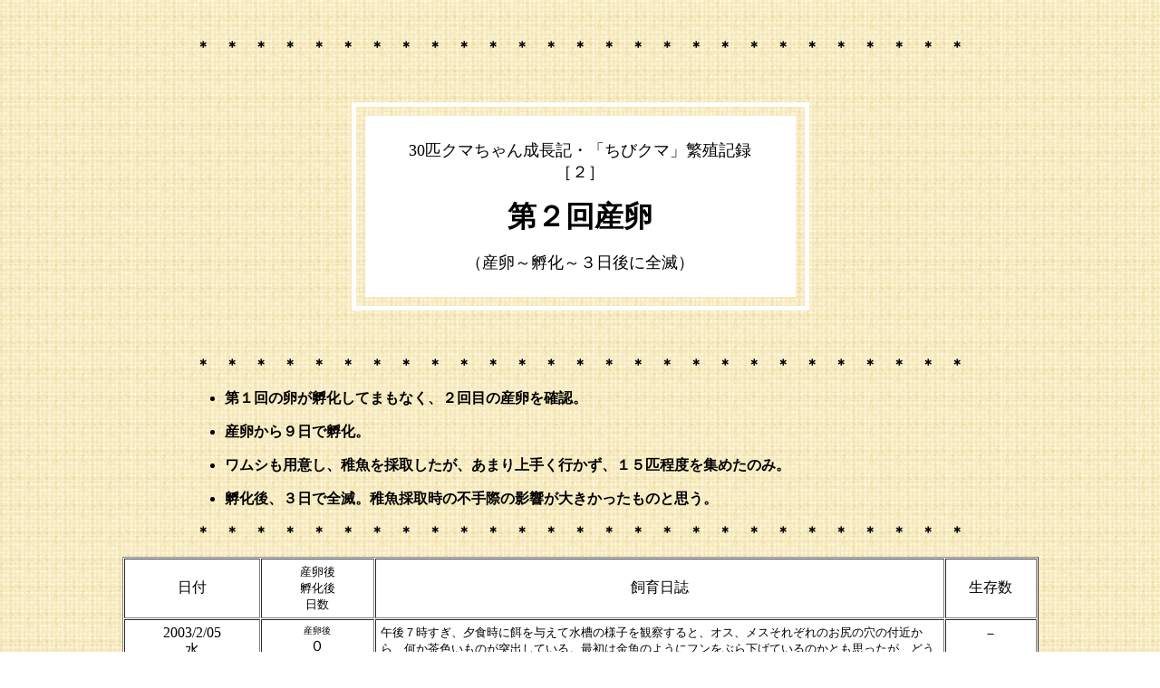

--- FILE ---
content_type: text/html
request_url: http://houtoumusko.net/hanshoku/hanshoku-kiroku-2.htm
body_size: 6055
content:
<html>

<head>
<meta http-equiv="Content-Type"
content="text/html; charset=x-sjis">
<meta name="GENERATOR" content="Microsoft FrontPage Express 2.0">
<title>30匹クマちゃん成長記・「ちびクマ」繁殖記録２</title>
</head>

<body background="../88.gif" bgcolor="#FFFFFF" link="#000000"
vlink="#400000">

<p align="center">　</p>

<p align="center"><strong>＊　＊　＊　＊　＊　＊　＊　＊　＊　＊　＊　＊　＊　＊　＊　＊　＊　＊　＊　＊　＊　＊　＊　＊　＊　＊　＊</strong></p>

<p align="center">　</p>
<div align="center"><center>

<table border="5" cellpadding="25" cellspacing="10" width="40%"
bordercolor="#FFFFFF">
    <tr>
        <td align="center" bgcolor="#FFFFFF"><font size="4">30匹クマちゃん成長記・「ちびクマ」繁殖記録［２］</font><p><font
        size="6" face="HG丸ｺﾞｼｯｸM-PRO"><strong>第２回産卵</strong></font></p>
        <p><font size="4">（産卵～孵化～３日後に全滅）</font></p>
        </td>
    </tr>
</table>
</center></div>

<blockquote>
    <blockquote>
        <blockquote>
            <p align="center">　</p>
        </blockquote>
    </blockquote>
</blockquote>

<p align="center"><strong>＊　＊　＊　＊　＊　＊　＊　＊　＊　＊　＊　＊　＊　＊　＊　＊　＊　＊　＊　＊　＊　＊　＊　＊　＊　＊　＊</strong></p>

<blockquote>
    <blockquote>
        <blockquote>
            <blockquote>
                <blockquote>
                    <ul>
                        <li><p align="left"><font size="3"><strong>第１回の卵が孵化してまもなく、２回目の産卵を確認。</strong></font></p>
                        </li>
                        <li><p align="left"><font size="3"><strong>産卵から９日で孵化。</strong></font></p>
                        </li>
                        <li><p align="left"><font size="3"><strong>ワムシも用意し、稚魚を採取したが、あまり上手く行かず、１５匹程度を集めたのみ。</strong></font></p>
                        </li>
                        <li><p align="left"><font size="3"><strong>孵化後、３日で全滅。稚魚採取時の不手際の影響が大きかったものと思う。</strong></font></p>
                        </li>
                    </ul>
                </blockquote>
            </blockquote>
        </blockquote>
    </blockquote>
</blockquote>

<p align="center"><strong>＊　＊　＊　＊　＊　＊　＊　＊　＊　＊　＊　＊　＊　＊　＊　＊　＊　＊　＊　＊　＊　＊　＊　＊　＊　＊　＊</strong></p>
<div align="center"><center>

<table border="1" cellpadding="5" cellspacing="1" width="80%"
bgcolor="#FFFFFF">
    <tr>
        <td align="center" width="12%"><p align="center">日付</p>
        </td>
        <td align="center" width="10%"><font size="2">産卵後<br>
        孵化後<br>
        日数</font></td>
        <td align="center" width="50%"><p align="center">飼育日誌</p>
        </td>
        <td align="center" width="8%">生存数</td>
    </tr>
    <tr>
        <td align="center" valign="top" width="12%"><p
        align="center">2003/2/05<br>
        水</p>
        </td>
        <td align="center" valign="top" width="10%"><font
        size="1">産卵後</font><br>
        ０</td>
        <td width="50%"><font size="2">午後７時すぎ、夕食時に餌を与えて水槽の様子を観察すると、オス、メスそれぞれのお尻の穴の付近から、何か茶色いものが突出している。最初は金魚のようにフンをぶら下げているのかとも思ったが、どうも様子が違う。卵を産み付けていたＬＲの場所を掃除しているし、その付近のイソギンチャクの触手は縮んでいる。メスのお腹もパンパンに膨らんでいる。昨日はそんなに膨らんでいないのに。これはもしかしたら産卵ではないかと思う。それにしても前回の孵化から時間が経っていないことに驚く。<br>
        果たしてしばらくすると、ＬＲの表面にひとつ、ゴマ粒よりひとまわり小さいほどの黄色いゼリー状の卵を発見する。産卵直後の卵をはじめて見たので、それが卵かどうか自信がなかったが、オスがヒレであおったり、少し噛む様にしている。食事をしながら観察を続けると、やがてその卵が一杯となり、ちょうどちいさなイソギンチャクのようになった。やはり産卵だったのである。親のお尻から出ていたのは、フンではなく、産卵管なのであった。<br>
        産み付けられた卵の数はよくわからないが、そんなに多量ではない。100前後くらいではないかと思う。まだ産卵し始めなので少ないのだろうか？それとも私の見当違いだろうか？<br>
        卵のほとんどは黄味がかった透明で長卵形、先端も側に白い点（胚と思われる）が見えるが、中に少数、卵全体が不透明で黄味がかった白のものがある。無精卵か？</font></td>
        <td align="center" valign="top" width="8%">－</td>
    </tr>
    <tr>
        <td align="center" valign="top" width="12%"><p
        align="center">2003/2/06<br>
        木</p>
        </td>
        <td align="center" valign="top" width="10%">１</td>
        <td width="50%"><font size="2">夕食時に確認する。昨日より、卵の先端付近に白い点のように見える部分（胚であろう）がはっきりしているように思える。<br>
        また昨日、卵塊の中に混じっていた白く不透明な卵であるが、本日にはなくなっている。親によって間引かれたのだろうか？<br>
        やはりオスが卵塊の場所から動かない。餌もあまり食べなくなっている。</font></td>
        <td align="center" valign="top" width="8%">－</td>
    </tr>
    <tr>
        <td align="center" valign="top" width="12%"><p
        align="center">2003/2/08<br>
        土</p>
        </td>
        <td align="center" valign="top" width="10%">２</td>
        <td width="50%"><font size="2">卵の色が全体に黒っぽくなっている。イソギンの影の部分にあるため、ＬＲの色に同化して、分かりにくい。一瞬、卵がなくなっているのかと思って心配した。まだ眼は見えない。</font></td>
        <td align="center" valign="top" width="8%">－</td>
    </tr>
    <tr>
        <td align="center" valign="top" width="12%"><p
        align="center">2003/2/11<br>
        火</p>
        </td>
        <td align="center" valign="top" width="10%"><p
        align="center">６</p>
        </td>
        <td width="50%"><font size="2">朝、イソギンに餌をやるときに卵を観察する。発眼を確認。卵全体は濃い茶色、眼は黒い点に見えるが、正面から光が当たると銀色に光る。ただし、前回の産卵で孵化直前に見たときよりもずっと小さい。孵化まではあと数日掛かると思われる。<br>
        午後、横浜三ツ沢の海水魚ショツプ「マリンルートワン」にてワムシ１Ｌ、生クロレラ、マリンクロレラ、ワムシネットを購入。マニュアルには帰宅後すぐに水を入れ返るように書かれているが、換水が難しそうなので、とりあえず、そのまま、１．５Ｌペットボトルに入れて、エアレーションを施す。28℃。クロレラを入れるのは明日の朝にしようと思う。</font></td>
        <td align="center" valign="top" width="8%">－</td>
    </tr>
    <tr>
        <td align="center" valign="top" width="12%"><p
        align="center">2003/2/12<br>
        水</p>
        </td>
        <td align="center" valign="top" width="10%"><p
        align="center">７</p>
        </td>
        <td width="50%"><font size="2">朝、ワムシボトルに生クロレラを投入。10滴。<br>
        夜帰宅後、ワムシボトルを確認すると、若干、色が薄くなっているような気がする。人工海水：真水＝７：３の比率で希釈した海水を１Ｌ、用意し、ワムシボトルの水と混ぜて２Ｌにする。それを２本のペットボトルに均等に分けて、１Ｌずつ、２本のワムシボトルを作る。これで、ワムシの密度は１／２ずつになったはず。各々ボトルに、生クロレラを10滴ずつ、投入。<br>
        翌朝気づいたら、ワムシボトルの１本のエアレーションが止まっていた。ひとつのエアポンプからのエアを３分岐させているので、バランスが狂ったらしい。ワムシが死んでしまっていることを怖れたが、クロレラの色が少し薄くなっているし、まだ大丈夫だろうと思って、エアポンプの配管を変更して、しっかりエアが出るように改善（2/13）した。</font></td>
        <td align="center" valign="top" width="8%">－</td>
    </tr>
    <tr>
        <td align="center" valign="top" width="12%"><p
        align="center">2003/2/13<br>
        木</p>
        </td>
        <td align="center" valign="top" width="10%"><p
        align="center">８</p>
        </td>
        <td width="50%"><font size="2">朝、卵を確認すると、目もだいぶ大きくなっている。ただし、最初に見た時よりはまだ小さい気がするので、孵化は明日か明後日頃ではないかと思い、そのまま出勤。念のため、今晩孵化があっても大丈夫なように、エアストーンなどを（仕事中に(^^;;）購入する。<br>
        <br>
        昼に奥さんからメールがあり、卵が減っているように思うと言う。<br>
        帰宅後（夜９時ごろ）、確認すると、卵はまだあるが、たしかに数が減少しているように見える。卵の部分のイソギンも縮んでいるし、オスもしっかり世話をしている。「マリンルートワン」でも、孵化が近づくにつれて、しっかり世話をするようになるといっていたし…。孵化に備えて卵を採取する準備を行う。<br>
        ①．ワムシボトルの１本から、ワムシを400mlとり、別のペットボトルに入れ、そこにマリンクロレラ１ＣＣを投入＝栄養強化ワムシを準備して、孵化直後から給餌できる体制を整えた。マリンルートワンでは「マリンクロレラで２４時間培養」と言われたが、まあ、数時間でもやらないよりは良いだろう。ワムシは孵化翌朝から、という情報もあるが、最初からワムシがいた方が良いという話も聞き、とりあえず、入れておこうと思う。明日の朝は明日の朝でまた、新しいワムシを入れれば良いのだから。量が減ったワムシボトルには、再び、７：３に希釈した海水を補充。ワムシ採取していないボトルと共に、生クロレラを10滴、投入。<br>
        ②．水槽のポンプ（３台）を全て停止。エアポンプ２台で、水槽内をエアレーション。このままポンプ停止することによって、濾過槽内が酸欠となり、硫化水素等が発生することを恐れて、濾過槽内の水を抜く。バイオホーム槽は単純に排水。フルーバル２０４はホースを外して、ついでに内部洗浄を行うことにしたが、その際、ついうっかり、インペラーのシャフトを折ってしまった。大ショック。仕方がないので、フルーバルは濾材も洗い、しばらく停止することに。トホホ…。<br>
        ③．夕食後の片付けをしていた奥さんを急き立てて、部屋全体を消灯。午後１１：15。このまま、しばらく待つことにする。その間にフルーバルを洗浄（の間にシャフトを折った。くっそー！）、入浴を済ます。そのまま、1時間30分待機。<br>
        ④．午前０時45分に室内点灯。稚魚を捜すが…いない！！卵は…そのまま…。本日はまだ孵化しないのであった。な～んだ、ちくしょう！！フルーバルのインペラーシャフトを折った分、損しただけである。濾過槽の水が減った分、温度合わせした人口海水を補充。色んな道具を片付けて就寝。あ～ぁ、残念。</font></td>
        <td align="center" valign="top" width="8%">－</td>
    </tr>
    <tr>
        <td align="center" valign="top" width="12%"><p
        align="center">2003/2/14<br>
        金</p>
        </td>
        <td align="center" valign="top" width="10%"><p
        align="center">９<br>
        <font size="1">(孵化日)</font></p>
        </td>
        <td width="50%"><font size="2">朝、卵を確認する。たしかにまだある。ただし、やはり数が減っているような気がする。せいぜい100前後といったところ。下手すれば50程度。最初から少ない感じはあったが、更に減ったのか。それとも、元々そんなものなのか？まあ、もともと、そんなに大量の稚魚を育てるつもりはない。最初に採取するはせいぜい５０、最後に10匹も残れば、十分過ぎる。「マリンルートワン」では、「２０Ｌの稚魚飼育ケースが用意できれば、５０匹くらいは」と、言っていたが、そんなに増やしても困る。私の手作り飼育ケースは４Ｌしかないし。ワムシハボトルは、ワムシを採取していない方のボトルのクロレラの色が濃い。理屈では、こちらの方がワムシ密度が高いはずなので、これはおかしい。やはりワムシが死んでしまったのか？とりあえず、本日夜のリベンジを期して、会社に出勤。<br>
        <br>
        午後１１時４０分に部屋の電気を消し、孵化を待つ。１５日午前１時に部屋の電気を点灯。水槽内を見ると、卵がない。が、稚魚もいない。？？？と思ってよく見たら、水槽内のあちらこちらにパラパラと稚魚の姿が見えた。しかし数は少ない。なぜだろう？エビやその他の生き物に食べられてしまったのだろうか？<br>
        再び部屋の明かりを消し、懐中電灯で照らして稚魚を集めようとするが、ぜんぜん集まらないじゃん！！しかたなく一匹ずつ、メスカップで掬っては飼育ケースの中に入れる。が、水と一緒にまた、外に溢れ出したりしてしまう。いいかげんうんざり。結局１５匹程度しか採取できなかった。親が入っているメイン水槽の中に飼育ケースを吊るし、稚魚はその中で育てる事にする。<br>
        ただ、稚魚の中には既にあまり元気が無く、ケースの底に横になっているものもいる。元気に泳いでいるものは、５-６匹程度しかいない。ところがしばらく観察していると横たわっていたものが再び泳ぎだして、ワムシを捕食しているような動きを見せることもある。どうなるのかはよくわからない。<br>
        稚魚の採取後、前日にマリンクロレラを入れたワムシをワムシネットで漉し取り、飼育ケース内に入れる。数はわからないが、「マリンルートワン」でもらったテキストにあった、「５－３０匹／ml程度」という中には入っているだろう。まあまあ、良いんじゃないか？<br>
        飼育ケース内にはごく軽く、エアレーションを施す。わざわざ安いエアストーンを買ってきて、やや大きめの気泡が、ポコポコと、ひとつだけ出る程度にセット、明日の朝のためにワムシも準備して、就寝。15日の午前２時３０分。</font></td>
        <td align="center" valign="top" width="8%">１５</td>
    </tr>
    <tr>
        <td align="center" valign="top" width="12%"><p
        align="center">2003/2/15<br>
        土</p>
        </td>
        <td align="center" valign="top" width="10%"><p
        align="center"><font size="1">孵化後<br>
        </font>１</p>
        </td>
        <td width="50%"><font size="2">朝、再び飼育ケース内を確認。改めて稚魚を数えるが、どう数えても１０匹前後しかいない。かといって、ケースの底で死んでいるものもいない。どこへ消えたのか？よく分からない。とりあえず、ケースの底で横たわっているようなものはあまりいない。これからどうなるかな？<br>
        昼過ぎ、昨晩マリンクロレラを入れたワムシを補充。稚魚ケース内のワムシ自体は足りていると思うが、やはり最初に沢山食べさせることが大切なのではないかと思い、ワムシを補充することにする。ワムシの２次培養の時間は短いが、７～８時間経っているから、ある程度の栄養強化は出来ているはず。１匹、死亡しているのを確認。体が不透明に白くなっているので良く分かる。<br>
        生きている稚魚の体は透明で、やや緑色掛かっている。左右のお腹に白い点の模様がある。<br>
        <br>
        夜８時前、水槽の消灯前に飼育ケース内の稚魚を数えると、１０匹程度を確認。８時、メイン水槽が自動消灯。当然、稚魚の飼育ケースも暗くなる。８時３０分ごろ、水槽を覗いた妻が「３匹程度しかいない」と言う。飼育ケースをみると、確かに３～４匹しか泳いでおらず、ケースの底に横たわっているものが多数いる。どこかのＨＰにあった通り、水槽の点灯＆消灯のショックで死んでしまったのだろうか。それとも夜で休んでいるのだろうか。</font></td>
        <td align="center" valign="top" width="8%">１０</td>
    </tr>
    <tr>
        <td align="center" valign="top" width="12%">2003/2/16<br>
        日</td>
        <td align="center" valign="top" width="10%">２</td>
        <td width="50%"><font size="2">朝、水槽を確認する。泳いでいるのは４匹。ケース内に稚魚の死体を多数確認。やはりかなり死んでいるらしい。稚魚の死体とゴミをスポイトで吸いだし、ワムシを補充。“やる気”がかなり萎える。<br>
        <br>
        夜、消灯時（８時）に泳いでいたのは２匹。９時には１匹も泳いでいない。２匹程度がケースの底で動いている。おそらく明日の朝までには死んでいるだろう。</font></td>
        <td align="center" valign="top" width="8%">２</td>
    </tr>
    <tr>
        <td align="center" valign="top" width="12%">2003/2/17<br>
        月</td>
        <td align="center" valign="top" width="10%">３</td>
        <td width="50%"><font size="2">朝、水槽を確認。最初は全滅したかと思ったが、水槽の底で一匹が、もぞもぞと動いている。と、そのうち、その一匹がフラフラと泳ぎだした。クマノミの子供にも日周運動のような動きがあるのだろうか？ワムシを食べているような様子もある。しかし、どうせいずれ死ぬであろう。ワムシの補給をすべきか否か、しばらく考えたが、やはりワムシを補充することにする。夜まで生きていたら、ケース内の掃除をしようと思う。</font><br>
        <br>
        <font size="2">昼、メールで奥さんに確認すると、まだ生きて泳いでいるという。夜帰宅時に確認すると、既に姿が見えない。奥さんに確認すると、つい先程まで泳いでいたという。何回もケース内を見るが、やはり生きて泳いでいるものを確認できない。ついにあきらめ、深夜、ケースを片付ける。次回に期待。</font></td>
        <td align="center" valign="top" width="8%">１<br>
        ↓<br>
        ０<br>
        全滅</td>
    </tr>
</table>
</center></div>

<p align="center"><strong>＊　＊　＊　＊　＊　＊　＊　＊　＊　＊　＊　＊　＊　＊　＊　＊　＊　＊　＊　＊　＊　＊　＊　＊　＊　＊　＊</strong></p>
<div align="center"><center>

<table border="0">
    <tr>
        <td align="center"><div align="center"><center><table
        border="0" width="100%">
            <tr>
                <td align="center"><a
                href="hanshoku-kiroku-1.htm"><font size="3"><strong>「第１回産卵」に戻る</strong></font></a></td>
                <td align="center">　</td>
                <td>　</td>
                <td align="center"><a
                href="hanshoku-kiroku-3.htm"><font size="3"><strong>「第３回産卵」に続く</strong></font></a></td>
            </tr>
        </table>
        </center></div></td>
    </tr>
    <tr>
        <td align="center"><a href="hanshokutop.htm"><font
        size="3"><strong>「30匹クマちゃん成長記」トップに戻る</strong></font></a></td>
    </tr>
    <tr>
        <td align="center"><a href="../index.html"><font size="3"><strong>「放蕩息子の半可通信」トップに戻る</strong></font></a></td>
    </tr>
</table>
</center></div>

<p align="right"><font size="1">◇　ご意見・ご質問・ご批判等は</font><a
href="http://ia2.e-towncom.jp/iasga/sv/eBBS?uid=5533&amp;aid=0"
target="_blank"><font size="2">掲示板</font></a><font size="1">、または</font><a
href="mailto:ike_mix@hotmail.com"><font size="2">こちら</font></a><font
size="1">まで　◇</font></p>
</body>
</html>
